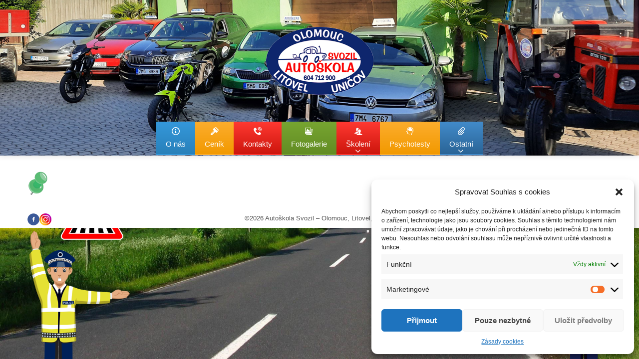

--- FILE ---
content_type: text/html; charset=UTF-8
request_url: https://autoskolasvozil.cz/pz/
body_size: 12660
content:
<!DOCTYPE html>
<!--[if lt IE 7]>      <html class="no-js html-loading wf-active ie old-browser lt-ie10 lt-ie9 lt-ie8 lt-ie7 responsive" dir="ltr" lang="cs" prefix="og: https://ogp.me/ns#"> <![endif]-->
<!--[if IE 7]>         <html class="no-js html-loading wf-active ie old-browser ie7 lt-ie10 lt-ie9 lt-ie8 responsive" dir="ltr" lang="cs" prefix="og: https://ogp.me/ns#"> <![endif]-->
<!--[if IE 8]>         <html class="no-js html-loading wf-active ie old-browser ie8 lt-ie10 lt-ie9 responsive" dir="ltr" lang="cs" prefix="og: https://ogp.me/ns#"> <![endif]-->
<!--[if IE 9]>         <html class="no-js html-loading wf-active ie modern-browser ie9 lt-ie10 responsive" dir="ltr" lang="cs" prefix="og: https://ogp.me/ns#"> <![endif]-->
<!--[if gt IE 9]><!--> <html class="no-js html-loading wf-active modern-browser responsive" dir="ltr" lang="cs" prefix="og: https://ogp.me/ns#"> <!--<![endif]-->
<head>
<meta http-equiv="content-type" content="text/html; charset=UTF-8" />
<meta name="viewport" content="width=device-width, initial-scale=1.0">
<!-- W3TC-include-js-head -->
<!--[if IE 8]>
<meta http-equiv="X-UA-Compatible" content="IE=edge,chrome=1">
<![endif]-->
<title>pz | Autoškola Svozil - Olomouc, Litovel, Uničov</title>
<!-- All in One SEO 4.4.6 - aioseo.com -->
<meta name="robots" content="max-image-preview:large" />
<link rel="canonical" href="https://autoskolasvozil.cz/pz/" />
<meta name="generator" content="All in One SEO (AIOSEO) 4.4.6" />
<meta property="og:locale" content="cs_CZ" />
<meta property="og:site_name" content="Autoškola Svozil - Olomouc, Litovel, Uničov | Autoškola Svozil - Olomouc, Litovel, Uničov" />
<meta property="og:type" content="article" />
<meta property="og:title" content="pz | Autoškola Svozil - Olomouc, Litovel, Uničov" />
<meta property="og:url" content="https://autoskolasvozil.cz/pz/" />
<meta property="article:published_time" content="2014-01-11T11:43:00+00:00" />
<meta property="article:modified_time" content="2014-01-11T11:43:00+00:00" />
<meta name="twitter:card" content="summary_large_image" />
<meta name="twitter:title" content="pz | Autoškola Svozil - Olomouc, Litovel, Uničov" />
<script type="application/ld+json" class="aioseo-schema">
{"@context":"https:\/\/schema.org","@graph":[{"@type":"BreadcrumbList","@id":"https:\/\/autoskolasvozil.cz\/pz\/#breadcrumblist","itemListElement":[{"@type":"ListItem","@id":"https:\/\/autoskolasvozil.cz\/#listItem","position":1,"item":{"@type":"WebPage","@id":"https:\/\/autoskolasvozil.cz\/","name":"Dom\u016f","description":"Auto\u0161kola nab\u00edz\u00ed nep\u0159etr\u017eit\u011b \u0161kolen\u00ed \u0159idi\u010d\u016f, v\u00fduku a v\u00fdcvik t\u011bchto skupin: AM, A1, A2, A, B, B96, BE, C, CE, D, DE, T, vr\u00e1cen\u00ed \u0158P po bodech, nebo po trestu.","url":"https:\/\/autoskolasvozil.cz\/"},"nextItem":"https:\/\/autoskolasvozil.cz\/pz\/#listItem"},{"@type":"ListItem","@id":"https:\/\/autoskolasvozil.cz\/pz\/#listItem","position":2,"item":{"@type":"WebPage","@id":"https:\/\/autoskolasvozil.cz\/pz\/","name":"pz","url":"https:\/\/autoskolasvozil.cz\/pz\/"},"previousItem":"https:\/\/autoskolasvozil.cz\/#listItem"}]},{"@type":"ItemPage","@id":"https:\/\/autoskolasvozil.cz\/pz\/#itempage","url":"https:\/\/autoskolasvozil.cz\/pz\/","name":"pz | Auto\u0161kola Svozil - Olomouc, Litovel, Uni\u010dov","inLanguage":"cs-CZ","isPartOf":{"@id":"https:\/\/autoskolasvozil.cz\/#website"},"breadcrumb":{"@id":"https:\/\/autoskolasvozil.cz\/pz\/#breadcrumblist"},"author":{"@id":"https:\/\/autoskolasvozil.cz\/author\/novetrendy\/#author"},"creator":{"@id":"https:\/\/autoskolasvozil.cz\/author\/novetrendy\/#author"},"datePublished":"2014-01-11T11:43:00+01:00","dateModified":"2014-01-11T11:43:00+01:00"},{"@type":"Organization","@id":"https:\/\/autoskolasvozil.cz\/#organization","name":"Auto\u0161kola Svozil - Olomouc, Litovel, Uni\u010dov","url":"https:\/\/autoskolasvozil.cz\/"},{"@type":"Person","@id":"https:\/\/autoskolasvozil.cz\/author\/novetrendy\/#author","url":"https:\/\/autoskolasvozil.cz\/author\/novetrendy\/","name":"novetrendy","image":{"@type":"ImageObject","@id":"https:\/\/autoskolasvozil.cz\/pz\/#authorImage","url":"https:\/\/secure.gravatar.com\/avatar\/548439b9e303d4cb8982724ce03831d9?s=96&d=identicon&r=g","width":96,"height":96,"caption":"novetrendy"}},{"@type":"WebSite","@id":"https:\/\/autoskolasvozil.cz\/#website","url":"https:\/\/autoskolasvozil.cz\/","name":"Auto\u0161kola Svozil - Olomouc, Litovel, Uni\u010dov","description":"Auto\u0161kola Svozil - Olomouc, Litovel, Uni\u010dov","inLanguage":"cs-CZ","publisher":{"@id":"https:\/\/autoskolasvozil.cz\/#organization"}}]}
</script>
<!-- All in One SEO -->
<link rel="alternate" type="application/rss+xml" title="Autoškola Svozil - Olomouc, Litovel, Uničov &raquo; RSS zdroj" href="https://autoskolasvozil.cz/feed/" />
<link rel="alternate" type="application/rss+xml" title="Autoškola Svozil - Olomouc, Litovel, Uničov &raquo; RSS komentářů" href="https://autoskolasvozil.cz/comments/feed/" />
<link rel="alternate" type="application/rss+xml" title="Autoškola Svozil - Olomouc, Litovel, Uničov &raquo; RSS komentářů pro pz" href="https://autoskolasvozil.cz/feed/?attachment_id=396" />
<script type="text/javascript">
window._wpemojiSettings = {"baseUrl":"https:\/\/s.w.org\/images\/core\/emoji\/14.0.0\/72x72\/","ext":".png","svgUrl":"https:\/\/s.w.org\/images\/core\/emoji\/14.0.0\/svg\/","svgExt":".svg","source":{"concatemoji":"https:\/\/autoskolasvozil.cz\/wp-includes\/js\/wp-emoji-release.min.js?ver=6.3.7"}};
/*! This file is auto-generated */
!function(i,n){var o,s,e;function c(e){try{var t={supportTests:e,timestamp:(new Date).valueOf()};sessionStorage.setItem(o,JSON.stringify(t))}catch(e){}}function p(e,t,n){e.clearRect(0,0,e.canvas.width,e.canvas.height),e.fillText(t,0,0);var t=new Uint32Array(e.getImageData(0,0,e.canvas.width,e.canvas.height).data),r=(e.clearRect(0,0,e.canvas.width,e.canvas.height),e.fillText(n,0,0),new Uint32Array(e.getImageData(0,0,e.canvas.width,e.canvas.height).data));return t.every(function(e,t){return e===r[t]})}function u(e,t,n){switch(t){case"flag":return n(e,"\ud83c\udff3\ufe0f\u200d\u26a7\ufe0f","\ud83c\udff3\ufe0f\u200b\u26a7\ufe0f")?!1:!n(e,"\ud83c\uddfa\ud83c\uddf3","\ud83c\uddfa\u200b\ud83c\uddf3")&&!n(e,"\ud83c\udff4\udb40\udc67\udb40\udc62\udb40\udc65\udb40\udc6e\udb40\udc67\udb40\udc7f","\ud83c\udff4\u200b\udb40\udc67\u200b\udb40\udc62\u200b\udb40\udc65\u200b\udb40\udc6e\u200b\udb40\udc67\u200b\udb40\udc7f");case"emoji":return!n(e,"\ud83e\udef1\ud83c\udffb\u200d\ud83e\udef2\ud83c\udfff","\ud83e\udef1\ud83c\udffb\u200b\ud83e\udef2\ud83c\udfff")}return!1}function f(e,t,n){var r="undefined"!=typeof WorkerGlobalScope&&self instanceof WorkerGlobalScope?new OffscreenCanvas(300,150):i.createElement("canvas"),a=r.getContext("2d",{willReadFrequently:!0}),o=(a.textBaseline="top",a.font="600 32px Arial",{});return e.forEach(function(e){o[e]=t(a,e,n)}),o}function t(e){var t=i.createElement("script");t.src=e,t.defer=!0,i.head.appendChild(t)}"undefined"!=typeof Promise&&(o="wpEmojiSettingsSupports",s=["flag","emoji"],n.supports={everything:!0,everythingExceptFlag:!0},e=new Promise(function(e){i.addEventListener("DOMContentLoaded",e,{once:!0})}),new Promise(function(t){var n=function(){try{var e=JSON.parse(sessionStorage.getItem(o));if("object"==typeof e&&"number"==typeof e.timestamp&&(new Date).valueOf()<e.timestamp+604800&&"object"==typeof e.supportTests)return e.supportTests}catch(e){}return null}();if(!n){if("undefined"!=typeof Worker&&"undefined"!=typeof OffscreenCanvas&&"undefined"!=typeof URL&&URL.createObjectURL&&"undefined"!=typeof Blob)try{var e="postMessage("+f.toString()+"("+[JSON.stringify(s),u.toString(),p.toString()].join(",")+"));",r=new Blob([e],{type:"text/javascript"}),a=new Worker(URL.createObjectURL(r),{name:"wpTestEmojiSupports"});return void(a.onmessage=function(e){c(n=e.data),a.terminate(),t(n)})}catch(e){}c(n=f(s,u,p))}t(n)}).then(function(e){for(var t in e)n.supports[t]=e[t],n.supports.everything=n.supports.everything&&n.supports[t],"flag"!==t&&(n.supports.everythingExceptFlag=n.supports.everythingExceptFlag&&n.supports[t]);n.supports.everythingExceptFlag=n.supports.everythingExceptFlag&&!n.supports.flag,n.DOMReady=!1,n.readyCallback=function(){n.DOMReady=!0}}).then(function(){return e}).then(function(){var e;n.supports.everything||(n.readyCallback(),(e=n.source||{}).concatemoji?t(e.concatemoji):e.wpemoji&&e.twemoji&&(t(e.twemoji),t(e.wpemoji)))}))}((window,document),window._wpemojiSettings);
</script>
<style type="text/css">
img.wp-smiley,
img.emoji {
display: inline !important;
border: none !important;
box-shadow: none !important;
height: 1em !important;
width: 1em !important;
margin: 0 0.07em !important;
vertical-align: -0.1em !important;
background: none !important;
padding: 0 !important;
}
</style>
<style id='wp-block-library-theme-inline-css' type='text/css'>
.wp-block-audio figcaption{color:#555;font-size:13px;text-align:center}.is-dark-theme .wp-block-audio figcaption{color:hsla(0,0%,100%,.65)}.wp-block-audio{margin:0 0 1em}.wp-block-code{border:1px solid #ccc;border-radius:4px;font-family:Menlo,Consolas,monaco,monospace;padding:.8em 1em}.wp-block-embed figcaption{color:#555;font-size:13px;text-align:center}.is-dark-theme .wp-block-embed figcaption{color:hsla(0,0%,100%,.65)}.wp-block-embed{margin:0 0 1em}.blocks-gallery-caption{color:#555;font-size:13px;text-align:center}.is-dark-theme .blocks-gallery-caption{color:hsla(0,0%,100%,.65)}.wp-block-image figcaption{color:#555;font-size:13px;text-align:center}.is-dark-theme .wp-block-image figcaption{color:hsla(0,0%,100%,.65)}.wp-block-image{margin:0 0 1em}.wp-block-pullquote{border-bottom:4px solid;border-top:4px solid;color:currentColor;margin-bottom:1.75em}.wp-block-pullquote cite,.wp-block-pullquote footer,.wp-block-pullquote__citation{color:currentColor;font-size:.8125em;font-style:normal;text-transform:uppercase}.wp-block-quote{border-left:.25em solid;margin:0 0 1.75em;padding-left:1em}.wp-block-quote cite,.wp-block-quote footer{color:currentColor;font-size:.8125em;font-style:normal;position:relative}.wp-block-quote.has-text-align-right{border-left:none;border-right:.25em solid;padding-left:0;padding-right:1em}.wp-block-quote.has-text-align-center{border:none;padding-left:0}.wp-block-quote.is-large,.wp-block-quote.is-style-large,.wp-block-quote.is-style-plain{border:none}.wp-block-search .wp-block-search__label{font-weight:700}.wp-block-search__button{border:1px solid #ccc;padding:.375em .625em}:where(.wp-block-group.has-background){padding:1.25em 2.375em}.wp-block-separator.has-css-opacity{opacity:.4}.wp-block-separator{border:none;border-bottom:2px solid;margin-left:auto;margin-right:auto}.wp-block-separator.has-alpha-channel-opacity{opacity:1}.wp-block-separator:not(.is-style-wide):not(.is-style-dots){width:100px}.wp-block-separator.has-background:not(.is-style-dots){border-bottom:none;height:1px}.wp-block-separator.has-background:not(.is-style-wide):not(.is-style-dots){height:2px}.wp-block-table{margin:0 0 1em}.wp-block-table td,.wp-block-table th{word-break:normal}.wp-block-table figcaption{color:#555;font-size:13px;text-align:center}.is-dark-theme .wp-block-table figcaption{color:hsla(0,0%,100%,.65)}.wp-block-video figcaption{color:#555;font-size:13px;text-align:center}.is-dark-theme .wp-block-video figcaption{color:hsla(0,0%,100%,.65)}.wp-block-video{margin:0 0 1em}.wp-block-template-part.has-background{margin-bottom:0;margin-top:0;padding:1.25em 2.375em}
</style>
<style id='pdfemb-pdf-embedder-viewer-style-inline-css' type='text/css'>
.wp-block-pdfemb-pdf-embedder-viewer{max-width:none}
</style>
<style id='classic-theme-styles-inline-css' type='text/css'>
/*! This file is auto-generated */
.wp-block-button__link{color:#fff;background-color:#32373c;border-radius:9999px;box-shadow:none;text-decoration:none;padding:calc(.667em + 2px) calc(1.333em + 2px);font-size:1.125em}.wp-block-file__button{background:#32373c;color:#fff;text-decoration:none}
</style>
<style id='global-styles-inline-css' type='text/css'>
body{--wp--preset--color--black: #000000;--wp--preset--color--cyan-bluish-gray: #abb8c3;--wp--preset--color--white: #ffffff;--wp--preset--color--pale-pink: #f78da7;--wp--preset--color--vivid-red: #cf2e2e;--wp--preset--color--luminous-vivid-orange: #ff6900;--wp--preset--color--luminous-vivid-amber: #fcb900;--wp--preset--color--light-green-cyan: #7bdcb5;--wp--preset--color--vivid-green-cyan: #00d084;--wp--preset--color--pale-cyan-blue: #8ed1fc;--wp--preset--color--vivid-cyan-blue: #0693e3;--wp--preset--color--vivid-purple: #9b51e0;--wp--preset--gradient--vivid-cyan-blue-to-vivid-purple: linear-gradient(135deg,rgba(6,147,227,1) 0%,rgb(155,81,224) 100%);--wp--preset--gradient--light-green-cyan-to-vivid-green-cyan: linear-gradient(135deg,rgb(122,220,180) 0%,rgb(0,208,130) 100%);--wp--preset--gradient--luminous-vivid-amber-to-luminous-vivid-orange: linear-gradient(135deg,rgba(252,185,0,1) 0%,rgba(255,105,0,1) 100%);--wp--preset--gradient--luminous-vivid-orange-to-vivid-red: linear-gradient(135deg,rgba(255,105,0,1) 0%,rgb(207,46,46) 100%);--wp--preset--gradient--very-light-gray-to-cyan-bluish-gray: linear-gradient(135deg,rgb(238,238,238) 0%,rgb(169,184,195) 100%);--wp--preset--gradient--cool-to-warm-spectrum: linear-gradient(135deg,rgb(74,234,220) 0%,rgb(151,120,209) 20%,rgb(207,42,186) 40%,rgb(238,44,130) 60%,rgb(251,105,98) 80%,rgb(254,248,76) 100%);--wp--preset--gradient--blush-light-purple: linear-gradient(135deg,rgb(255,206,236) 0%,rgb(152,150,240) 100%);--wp--preset--gradient--blush-bordeaux: linear-gradient(135deg,rgb(254,205,165) 0%,rgb(254,45,45) 50%,rgb(107,0,62) 100%);--wp--preset--gradient--luminous-dusk: linear-gradient(135deg,rgb(255,203,112) 0%,rgb(199,81,192) 50%,rgb(65,88,208) 100%);--wp--preset--gradient--pale-ocean: linear-gradient(135deg,rgb(255,245,203) 0%,rgb(182,227,212) 50%,rgb(51,167,181) 100%);--wp--preset--gradient--electric-grass: linear-gradient(135deg,rgb(202,248,128) 0%,rgb(113,206,126) 100%);--wp--preset--gradient--midnight: linear-gradient(135deg,rgb(2,3,129) 0%,rgb(40,116,252) 100%);--wp--preset--font-size--small: 13px;--wp--preset--font-size--medium: 20px;--wp--preset--font-size--large: 36px;--wp--preset--font-size--x-large: 42px;--wp--preset--spacing--20: 0.44rem;--wp--preset--spacing--30: 0.67rem;--wp--preset--spacing--40: 1rem;--wp--preset--spacing--50: 1.5rem;--wp--preset--spacing--60: 2.25rem;--wp--preset--spacing--70: 3.38rem;--wp--preset--spacing--80: 5.06rem;--wp--preset--shadow--natural: 6px 6px 9px rgba(0, 0, 0, 0.2);--wp--preset--shadow--deep: 12px 12px 50px rgba(0, 0, 0, 0.4);--wp--preset--shadow--sharp: 6px 6px 0px rgba(0, 0, 0, 0.2);--wp--preset--shadow--outlined: 6px 6px 0px -3px rgba(255, 255, 255, 1), 6px 6px rgba(0, 0, 0, 1);--wp--preset--shadow--crisp: 6px 6px 0px rgba(0, 0, 0, 1);}:where(.is-layout-flex){gap: 0.5em;}:where(.is-layout-grid){gap: 0.5em;}body .is-layout-flow > .alignleft{float: left;margin-inline-start: 0;margin-inline-end: 2em;}body .is-layout-flow > .alignright{float: right;margin-inline-start: 2em;margin-inline-end: 0;}body .is-layout-flow > .aligncenter{margin-left: auto !important;margin-right: auto !important;}body .is-layout-constrained > .alignleft{float: left;margin-inline-start: 0;margin-inline-end: 2em;}body .is-layout-constrained > .alignright{float: right;margin-inline-start: 2em;margin-inline-end: 0;}body .is-layout-constrained > .aligncenter{margin-left: auto !important;margin-right: auto !important;}body .is-layout-constrained > :where(:not(.alignleft):not(.alignright):not(.alignfull)){max-width: var(--wp--style--global--content-size);margin-left: auto !important;margin-right: auto !important;}body .is-layout-constrained > .alignwide{max-width: var(--wp--style--global--wide-size);}body .is-layout-flex{display: flex;}body .is-layout-flex{flex-wrap: wrap;align-items: center;}body .is-layout-flex > *{margin: 0;}body .is-layout-grid{display: grid;}body .is-layout-grid > *{margin: 0;}:where(.wp-block-columns.is-layout-flex){gap: 2em;}:where(.wp-block-columns.is-layout-grid){gap: 2em;}:where(.wp-block-post-template.is-layout-flex){gap: 1.25em;}:where(.wp-block-post-template.is-layout-grid){gap: 1.25em;}.has-black-color{color: var(--wp--preset--color--black) !important;}.has-cyan-bluish-gray-color{color: var(--wp--preset--color--cyan-bluish-gray) !important;}.has-white-color{color: var(--wp--preset--color--white) !important;}.has-pale-pink-color{color: var(--wp--preset--color--pale-pink) !important;}.has-vivid-red-color{color: var(--wp--preset--color--vivid-red) !important;}.has-luminous-vivid-orange-color{color: var(--wp--preset--color--luminous-vivid-orange) !important;}.has-luminous-vivid-amber-color{color: var(--wp--preset--color--luminous-vivid-amber) !important;}.has-light-green-cyan-color{color: var(--wp--preset--color--light-green-cyan) !important;}.has-vivid-green-cyan-color{color: var(--wp--preset--color--vivid-green-cyan) !important;}.has-pale-cyan-blue-color{color: var(--wp--preset--color--pale-cyan-blue) !important;}.has-vivid-cyan-blue-color{color: var(--wp--preset--color--vivid-cyan-blue) !important;}.has-vivid-purple-color{color: var(--wp--preset--color--vivid-purple) !important;}.has-black-background-color{background-color: var(--wp--preset--color--black) !important;}.has-cyan-bluish-gray-background-color{background-color: var(--wp--preset--color--cyan-bluish-gray) !important;}.has-white-background-color{background-color: var(--wp--preset--color--white) !important;}.has-pale-pink-background-color{background-color: var(--wp--preset--color--pale-pink) !important;}.has-vivid-red-background-color{background-color: var(--wp--preset--color--vivid-red) !important;}.has-luminous-vivid-orange-background-color{background-color: var(--wp--preset--color--luminous-vivid-orange) !important;}.has-luminous-vivid-amber-background-color{background-color: var(--wp--preset--color--luminous-vivid-amber) !important;}.has-light-green-cyan-background-color{background-color: var(--wp--preset--color--light-green-cyan) !important;}.has-vivid-green-cyan-background-color{background-color: var(--wp--preset--color--vivid-green-cyan) !important;}.has-pale-cyan-blue-background-color{background-color: var(--wp--preset--color--pale-cyan-blue) !important;}.has-vivid-cyan-blue-background-color{background-color: var(--wp--preset--color--vivid-cyan-blue) !important;}.has-vivid-purple-background-color{background-color: var(--wp--preset--color--vivid-purple) !important;}.has-black-border-color{border-color: var(--wp--preset--color--black) !important;}.has-cyan-bluish-gray-border-color{border-color: var(--wp--preset--color--cyan-bluish-gray) !important;}.has-white-border-color{border-color: var(--wp--preset--color--white) !important;}.has-pale-pink-border-color{border-color: var(--wp--preset--color--pale-pink) !important;}.has-vivid-red-border-color{border-color: var(--wp--preset--color--vivid-red) !important;}.has-luminous-vivid-orange-border-color{border-color: var(--wp--preset--color--luminous-vivid-orange) !important;}.has-luminous-vivid-amber-border-color{border-color: var(--wp--preset--color--luminous-vivid-amber) !important;}.has-light-green-cyan-border-color{border-color: var(--wp--preset--color--light-green-cyan) !important;}.has-vivid-green-cyan-border-color{border-color: var(--wp--preset--color--vivid-green-cyan) !important;}.has-pale-cyan-blue-border-color{border-color: var(--wp--preset--color--pale-cyan-blue) !important;}.has-vivid-cyan-blue-border-color{border-color: var(--wp--preset--color--vivid-cyan-blue) !important;}.has-vivid-purple-border-color{border-color: var(--wp--preset--color--vivid-purple) !important;}.has-vivid-cyan-blue-to-vivid-purple-gradient-background{background: var(--wp--preset--gradient--vivid-cyan-blue-to-vivid-purple) !important;}.has-light-green-cyan-to-vivid-green-cyan-gradient-background{background: var(--wp--preset--gradient--light-green-cyan-to-vivid-green-cyan) !important;}.has-luminous-vivid-amber-to-luminous-vivid-orange-gradient-background{background: var(--wp--preset--gradient--luminous-vivid-amber-to-luminous-vivid-orange) !important;}.has-luminous-vivid-orange-to-vivid-red-gradient-background{background: var(--wp--preset--gradient--luminous-vivid-orange-to-vivid-red) !important;}.has-very-light-gray-to-cyan-bluish-gray-gradient-background{background: var(--wp--preset--gradient--very-light-gray-to-cyan-bluish-gray) !important;}.has-cool-to-warm-spectrum-gradient-background{background: var(--wp--preset--gradient--cool-to-warm-spectrum) !important;}.has-blush-light-purple-gradient-background{background: var(--wp--preset--gradient--blush-light-purple) !important;}.has-blush-bordeaux-gradient-background{background: var(--wp--preset--gradient--blush-bordeaux) !important;}.has-luminous-dusk-gradient-background{background: var(--wp--preset--gradient--luminous-dusk) !important;}.has-pale-ocean-gradient-background{background: var(--wp--preset--gradient--pale-ocean) !important;}.has-electric-grass-gradient-background{background: var(--wp--preset--gradient--electric-grass) !important;}.has-midnight-gradient-background{background: var(--wp--preset--gradient--midnight) !important;}.has-small-font-size{font-size: var(--wp--preset--font-size--small) !important;}.has-medium-font-size{font-size: var(--wp--preset--font-size--medium) !important;}.has-large-font-size{font-size: var(--wp--preset--font-size--large) !important;}.has-x-large-font-size{font-size: var(--wp--preset--font-size--x-large) !important;}
.wp-block-navigation a:where(:not(.wp-element-button)){color: inherit;}
:where(.wp-block-post-template.is-layout-flex){gap: 1.25em;}:where(.wp-block-post-template.is-layout-grid){gap: 1.25em;}
:where(.wp-block-columns.is-layout-flex){gap: 2em;}:where(.wp-block-columns.is-layout-grid){gap: 2em;}
.wp-block-pullquote{font-size: 1.5em;line-height: 1.6;}
</style>
<!-- <link rel='stylesheet' id='nt-css-css' href='https://autoskolasvozil.cz/wp-content/themes/novetrendy/lib/css/style.css?ver=6.3.7' type='text/css' media='all' /> -->
<!-- <link rel='stylesheet' id='contact-form-7-css' href='https://autoskolasvozil.cz/wp-content/plugins/contact-form-7/includes/css/styles.css?ver=4.9.2' type='text/css' media='all' /> -->
<!-- <link rel='stylesheet' id='cmplz-general-css' href='https://autoskolasvozil.cz/wp-content/plugins/complianz-gdpr/assets/css/cookieblocker.min.css?ver=6.5.4' type='text/css' media='all' /> -->
<!-- <link rel='stylesheet' id='theme-frontend-style-css' href='https://autoskolasvozil.cz/wp-content/themes/novetrendy/lib/css/style.min.css?ver=3.7.0' type='text/css' media='all' /> -->
<!-- <link rel='stylesheet' id='theme-child-frontend-style-css' href='https://autoskolasvozil.cz/wp-content/themes/autoskolasvozilcz/style.css?ver=3.7.0' type='text/css' media='all' /> -->
<!-- <link rel='stylesheet' id='theme-bootstrap-responsive-1170-css' href='https://autoskolasvozil.cz/wp-content/themes/novetrendy/lib/css/bootstrap-responsive-1170.min.css?ver=3.7.0' type='text/css' media='all' /> -->
<link rel="stylesheet" type="text/css" href="//autoskolasvozil.cz/wp-content/cache/wpfc-minified/ffc1r54n/2b74o.css" media="all"/>
<link rel='stylesheet' id='roboto-100-100italic-300-300italic-regular-italic-500-500italic-700-700italic-900-900italic-latin-ext-vietnamese-greek-cyrillic-ext-greek-ext-latin-cyrillic-css' href='//fonts.googleapis.com/css?family=Roboto%3A100%2C100italic%2C300%2C300italic%2Cregular%2Citalic%2C500%2C500italic%2C700%2C700italic%2C900%2C900italic%3Alatin-ext%2Cvietnamese%2Cgreek%2Ccyrillic-ext%2Cgreek-ext%2Clatin%2Ccyrillic&#038;ver=3.7.0' type='text/css' media='all' />
<!-- <link rel='stylesheet' id='theme-fontawesome-css' href='https://autoskolasvozil.cz/wp-content/themes/novetrendy/includes/modules/module.fontawesome/source/css/font-awesome.min.css?ver=3.7.0' type='text/css' media='all' /> -->
<!-- <link rel='stylesheet' id='theme-icomoon-css' href='https://autoskolasvozil.cz/wp-content/themes/novetrendy/includes/modules/module.icomoon/source/css/icomoon.css?ver=3.7.0' type='text/css' media='all' /> -->
<!-- <link rel='stylesheet' id='theme-skin' href='https://autoskolasvozil.cz/wp-content/uploads/2023/09/Default-Skin_54ce98c851b37c14ba88fe891dd1e475.css?ui5kXiOENT' type='text/css' media='all'/> -->
<link rel="stylesheet" type="text/css" href="//autoskolasvozil.cz/wp-content/cache/wpfc-minified/6oqws7cm/2b74o.css" media="all"/>
<script type='text/javascript'>
var CloudFwOp = {"themeurl":"https:\/\/autoskolasvozil.cz\/wp-content\/themes\/novetrendy","ajaxUrl":"https:\/\/autoskolasvozil.cz\/wp-admin\/admin-ajax.php","device":"widescreen","RTL":false,"SSL":true,"protocol":"https","responsive":true,"lang":"cs","sticky_header":true,"header_overlapping":false,"navigation_event":"hover","sticky_header_offset":-200,"nav_hover_delay":"0","uniform_elements":true,"disable_prettyphoto_on_mobile":true,"text_close":"Zav\u0159\u00edt","gallery_overlay_opacity":"90"};
</script>
<script src='//autoskolasvozil.cz/wp-content/cache/wpfc-minified/err9n9pl/2b74o.js' type="text/javascript"></script>
<!-- <script src="https://autoskolasvozil.cz/wp-includes/js/jquery/jquery.min.js?ver=3.7.0" id="jquery-core-js"></script> -->
<!-- <script src="https://autoskolasvozil.cz/wp-includes/js/jquery/jquery-migrate.min.js?ver=3.4.1" id="jquery-migrate-js"></script> -->
<link rel="https://api.w.org/" href="https://autoskolasvozil.cz/wp-json/" /><link rel="alternate" type="application/json" href="https://autoskolasvozil.cz/wp-json/wp/v2/media/396" /><link rel="EditURI" type="application/rsd+xml" title="RSD" href="https://autoskolasvozil.cz/xmlrpc.php?rsd" />
<link rel='shortlink' href='https://autoskolasvozil.cz/?p=396' />
<link rel="alternate" type="application/json+oembed" href="https://autoskolasvozil.cz/wp-json/oembed/1.0/embed?url=https%3A%2F%2Fautoskolasvozil.cz%2Fpz%2F" />
<link rel="alternate" type="text/xml+oembed" href="https://autoskolasvozil.cz/wp-json/oembed/1.0/embed?url=https%3A%2F%2Fautoskolasvozil.cz%2Fpz%2F&#038;format=xml" />
<style>.cmplz-hidden{display:none!important;}</style><meta name="generator" content="Powered by Slider Revolution 6.5.6 - responsive, Mobile-Friendly Slider Plugin for WordPress with comfortable drag and drop interface." />
<!-- <link rel='stylesheet' id='rs-plugin-settings-css' href='https://autoskolasvozil.cz/wp-content/plugins/revslider/public/assets/css/rs6.css?ver=6.5.6' type='text/css' media='all' /> -->
<link rel="stylesheet" type="text/css" href="//autoskolasvozil.cz/wp-content/cache/wpfc-minified/du376xv0/2b74o.css" media="all"/>
<style id='rs-plugin-settings-inline-css' type='text/css'>
#rs-demo-id {}
</style>
<style id="dynamic-css" type="text/css">@media ( min-width: 979px ) { .modern-browser #header-container.stuck #logo img {margin-top: 0px !important;  margin-bottom: 0px !important;}  }</style>
<script type="text/javascript">jQuery(document).ready(function(){
jQuery(".gallery-item a").attr('data-rel', 'prettyPhoto[native_gallery]').CloudFwPrettyPhoto({
theme: 'pp_envision',
show_title: true,
slideshow: false,
social_tools: false,
deeplinking: false,
modal: false
});
});</script>
<script type="text/javascript">jQuery(document).ready(function(){
jQuery(".pretty").attr('data-rel', 'prettyPhoto[image_gallery]').CloudFwPrettyPhoto({
theme: 'pp_envision',
show_title: false,
slideshow: false,
social_tools: true,
deeplinking: false,
modal: false
});
});</script>
<link rel="icon" href="https://autoskolasvozil.cz/wp-content/uploads/2022/09/cropped-favicon-1-32x32.png" sizes="32x32" />
<link rel="icon" href="https://autoskolasvozil.cz/wp-content/uploads/2022/09/cropped-favicon-1-192x192.png" sizes="192x192" />
<link rel="apple-touch-icon" href="https://autoskolasvozil.cz/wp-content/uploads/2022/09/cropped-favicon-1-180x180.png" />
<meta name="msapplication-TileImage" content="https://autoskolasvozil.cz/wp-content/uploads/2022/09/cropped-favicon-1-270x270.png" />
<script type="text/javascript">function setREVStartSize(e){
//window.requestAnimationFrame(function() {				 
window.RSIW = window.RSIW===undefined ? window.innerWidth : window.RSIW;	
window.RSIH = window.RSIH===undefined ? window.innerHeight : window.RSIH;	
try {								
var pw = document.getElementById(e.c).parentNode.offsetWidth,
newh;
pw = pw===0 || isNaN(pw) ? window.RSIW : pw;
e.tabw = e.tabw===undefined ? 0 : parseInt(e.tabw);
e.thumbw = e.thumbw===undefined ? 0 : parseInt(e.thumbw);
e.tabh = e.tabh===undefined ? 0 : parseInt(e.tabh);
e.thumbh = e.thumbh===undefined ? 0 : parseInt(e.thumbh);
e.tabhide = e.tabhide===undefined ? 0 : parseInt(e.tabhide);
e.thumbhide = e.thumbhide===undefined ? 0 : parseInt(e.thumbhide);
e.mh = e.mh===undefined || e.mh=="" || e.mh==="auto" ? 0 : parseInt(e.mh,0);		
if(e.layout==="fullscreen" || e.l==="fullscreen") 						
newh = Math.max(e.mh,window.RSIH);					
else{					
e.gw = Array.isArray(e.gw) ? e.gw : [e.gw];
for (var i in e.rl) if (e.gw[i]===undefined || e.gw[i]===0) e.gw[i] = e.gw[i-1];					
e.gh = e.el===undefined || e.el==="" || (Array.isArray(e.el) && e.el.length==0)? e.gh : e.el;
e.gh = Array.isArray(e.gh) ? e.gh : [e.gh];
for (var i in e.rl) if (e.gh[i]===undefined || e.gh[i]===0) e.gh[i] = e.gh[i-1];
var nl = new Array(e.rl.length),
ix = 0,						
sl;					
e.tabw = e.tabhide>=pw ? 0 : e.tabw;
e.thumbw = e.thumbhide>=pw ? 0 : e.thumbw;
e.tabh = e.tabhide>=pw ? 0 : e.tabh;
e.thumbh = e.thumbhide>=pw ? 0 : e.thumbh;					
for (var i in e.rl) nl[i] = e.rl[i]<window.RSIW ? 0 : e.rl[i];
sl = nl[0];									
for (var i in nl) if (sl>nl[i] && nl[i]>0) { sl = nl[i]; ix=i;}															
var m = pw>(e.gw[ix]+e.tabw+e.thumbw) ? 1 : (pw-(e.tabw+e.thumbw)) / (e.gw[ix]);					
newh =  (e.gh[ix] * m) + (e.tabh + e.thumbh);
}
var el = document.getElementById(e.c);
if (el!==null && el) el.style.height = newh+"px";					
el = document.getElementById(e.c+"_wrapper");
if (el!==null && el) {
el.style.height = newh+"px";
el.style.display = "block";
}
} catch(e){
console.log("Failure at Presize of Slider:" + e)
}					   
//});
};</script>
</head>
<body data-cmplz=1 class="attachment attachment-template-default single single-attachment postid-396 attachmentid-396 attachment-png wp-embed-responsive run is-loaded-core-plugin layout--boxed helper--no-filter ui--side-panel-position-left ui--mobile-navigation-style-default">
<div id="side-panel-pusher">
<div id="main-container">
<div id="page-wrap">
<header id="page-header" class="clearfix">
<div id="header-container" class="header-style-3 header-layout-blocking logo-position-center navigation-position-center sticky-logo-position-left sticky-navigation-position-right no-stuck clearfix"  data-responsive="{&quot;css&quot;:{&quot;padding-bottom&quot;:{&quot;phone&quot;:0,&quot;tablet&quot;:30,&quot;widescreen&quot;:0}}}">
<div id="header-container-background"></div>
<div class="container relative">
<div class="menu-bar-wrapper clearfix"> 
<div id="logo">
<a href="https://autoskolasvozil.cz">
<img  id="logo-desktop" class="visible-desktop " src="https://autoskolasvozil.cz/wp-content/uploads/2025/09/autoskola-svozil-logo-25.png" data-at2x="https://autoskolasvozil.cz/wp-content/uploads/2025/09/autoskola-svozil-logo-25.png" alt="Autoškola Svozil &#8211; Olomouc, Litovel, Uničov" style="margin-top: 54px;  margin-bottom: 54px;"/>
<img  id="logo-tablet" class="visible-tablet " src="https://autoskolasvozil.cz/wp-content/uploads/2025/09/autoskola-svozil-logo-25.png" data-at2x="https://autoskolasvozil.cz/wp-content/uploads/2025/09/autoskola-svozil-logo-25.png" alt="Autoškola Svozil &#8211; Olomouc, Litovel, Uničov" style="margin-top: 40px;  margin-bottom: 30px;"/>
<img  id="logo-phone" class="visible-phone " src="https://autoskolasvozil.cz/wp-content/uploads/2025/09/autoskola-svozil-logo-phone-25.png" data-at2x="https://autoskolasvozil.cz/wp-content/uploads/2025/09/autoskola-svozil-logo-25.png" alt="Autoškola Svozil &#8211; Olomouc, Litovel, Uničov" style="margin-top: 2px;  margin-bottom: 2px;"/>						</a>
<div id="header-navigation-toggle">
<a href="javascript:;"><i class="fontawesome-align-justify ui--caret"></i><span class="header-navigation-toogle-text">Navigace</span></a>
</div>
</div><!-- /#logo -->
<div id="menu-bar" class="menu-bar">
<div class="menu-bar-widgets-wrapper clearfix">
<div class="menu-bar-widgets menu-bar-sides">
</div>
</div><!-- /#menu-bar -->
</div>
</div><!-- .menu-bar-wrapper -->
<nav id="navigation" class="with-navigation-holder fullwidth-container ui-row header-style-3">
<!--<span class="telefon">
<i class="ui--icon icomoon-phone-2 icon-inline-block icon-with-background radius-circle" style="font-size: 16px;  width: 14px;  height: 14px;  color: #ffffff !important;  border-color: #ffffff;  border-width: 2px;  border-style: solid;"></i> 604 712 900</span>-->
<div id="navigation-holder" class="relative clearfix"><ul id="header-navigation" class="sf-menu clearfix unstyled-all"><li id="menu-item-492" class="menu-item menu-item-type-post_type menu-item-object-page menu-item-home level-0 top-level-item to-right"><a href="https://autoskolasvozil.cz/"><i class="ui--icon icomoon-info icon-inline-block" style="font-size: 16px;  width: 20px;  height: 20px;  color: #ffffff !important;  margin-right: 5px;"></i><br>O nás</a></li>
<li id="menu-item-2319" class="menu-item menu-item-type-post_type menu-item-object-page level-0 top-level-item to-right"><a href="https://autoskolasvozil.cz/cenik/"><i class="ui--icon icomoon-key-2 icon-inline-block" style="font-size: 16px;  width: 20px;  height: 20px;  color: #ffffff !important;  margin-right: 5px;"></i><br>Ceník</a></li>
<li id="menu-item-233" class="menu-item menu-item-type-post_type menu-item-object-page level-0 top-level-item to-right"><a href="https://autoskolasvozil.cz/kontakty/"><i class="ui--icon icomoon-phone-2 icon-inline-block" style="font-size: 16px;  width: 20px;  height: 20px;  color: #ffffff !important;  margin-right: 5px;"></i><br>Kontakty</a></li>
<li id="menu-item-236" class="menu-item menu-item-type-post_type menu-item-object-page level-0 top-level-item to-right"><a href="https://autoskolasvozil.cz/fotogalerie/"><i class="ui--icon icomoon-images-2 icon-inline-block" style="font-size: 16px;  width: 20px;  height: 20px;  color: #ffffff !important;  margin-right: 5px;"></i><br>Fotogalerie</a></li>
<li id="menu-item-248" class="menu-item menu-item-type-custom menu-item-object-custom menu-item-has-children level-0 top-level-item has-child fallout to-right"><a><i class="ui--icon icomoon-users icon-inline-block" style="font-size: 16px;  width: 20px;  height: 20px;  color: #ffffff !important;  margin-right: 5px;"></i><br>Školení<i class="ui--caret fontawesome-angle-down px18"></i></a>
<ul class="sub-menu">
<li id="menu-item-242" class="menu-item menu-item-type-post_type menu-item-object-page level-1 sub-level-item to-right"><a href="https://autoskolasvozil.cz/profesni-skoleni-ridicu/"><i class="ui--icon icomoon-bus" style="margin-right: 5px;"></i>Profesní školení</a></li>
<li id="menu-item-241" class="menu-item menu-item-type-post_type menu-item-object-page level-1 sub-level-item to-right"><a href="https://autoskolasvozil.cz/referentske-skoleni/"><i class="ui--icon icomoon-user-7" style="margin-right: 5px;"></i>Referentské školení</a></li>
<li id="menu-item-239" class="menu-item menu-item-type-post_type menu-item-object-page level-1 sub-level-item to-right"><a href="https://autoskolasvozil.cz/skoleni-adr/"><i class="ui--icon icomoon-cone" style="margin-right: 5px;"></i>Školení ADR</a></li>
</ul>
</li>
<li id="menu-item-527" class="menu-item menu-item-type-post_type menu-item-object-page level-0 top-level-item to-right"><a href="https://autoskolasvozil.cz/dopravne-psychologicke-vysetreni/"><i class="ui--icon icomoon-brain icon-inline-block" style="font-size: 16px;  width: 20px;  height: 20px;  color: #ffffff !important;  margin-right: 5px;"></i><br>Psychotesty</a></li>
<li id="menu-item-250" class="menu-item menu-item-type-custom menu-item-object-custom menu-item-has-children level-0 top-level-item has-child fallout to-right"><a><i class="ui--icon icomoon-attachment icon-inline-block" style="font-size: 16px;  width: 20px;  height: 20px;  color: #ffffff !important;  margin-right: 5px;"></i><br>Ostatní<i class="ui--caret fontawesome-angle-down px18"></i></a>
<ul class="sub-menu">
<li id="menu-item-243" class="menu-item menu-item-type-post_type menu-item-object-page level-1 sub-level-item to-right"><a href="https://autoskolasvozil.cz/formulare/"><i class="ui--icon icomoon-file-7" style="margin-right: 5px;"></i>Žádosti</a></li>
<li id="menu-item-238" class="menu-item menu-item-type-post_type menu-item-object-page level-1 sub-level-item to-right"><a href="https://autoskolasvozil.cz/kontrola-pred-jizdou/"><i class="ui--icon fontawesome-cogs" style="margin-right: 5px;"></i>Kontrola před jízdou</a></li>
<li id="menu-item-2792" class="hidden menu-item menu-item-type-post_type menu-item-object-page level-1 sub-level-item to-right"><a href="https://autoskolasvozil.cz/?page_id=2787"><i class="ui--icon fontawesome-cogs" style="margin-right: 5px;"></i>Technika</a></li>
<li id="menu-item-234" class="menu-item menu-item-type-post_type menu-item-object-page level-1 sub-level-item to-right"><a href="https://autoskolasvozil.cz/objednavka/"><i class="ui--icon icomoon-cart-6" style="margin-right: 5px;"></i>Objednat kurz</a></li>
<li id="menu-item-1467" class="menu-item menu-item-type-custom menu-item-object-custom level-1 sub-level-item to-right"><a target="_blank" href="https://etesty2.mdcr.cz/"><i class="ui--icon icomoon-new-tab" style="margin-right: 5px;"></i>E-testy</a></li>
<li id="menu-item-1468" class="menu-item menu-item-type-custom menu-item-object-custom level-1 sub-level-item to-right"><a target="_blank" href="https://www.mdcr.cz/"><i class="ui--icon icomoon-new-tab" style="margin-right: 5px;"></i>Ministerstvo dopravy</a></li>
</ul>
</li>
</ul></div>
</nav><!-- /nav#navigation -->
</div>
</div><!-- /#header-container -->
</header>
<div id="page-content" class="no-sidebar-layout"><div class="container"><div id="the-content" >
<p class="attachment"><a href='https://autoskolasvozil.cz/wp-content/uploads/2014/01/pz.png'><img width="41" height="50" src="https://autoskolasvozil.cz/wp-content/uploads/2014/01/pz.png" class="attachment-medium size-medium" alt="" decoding="async" /></a></p>
</div></div><!-- /.container --></div><!-- /#page-content -->
<footer class="ui--footer ui-dark">
<div id="footer-bottom" class="layout--centered">
<div class="container">
<div id="footer-texts" class=""><div class="ui-row row">
<div class="ui-column span4"><ul class="social-icons">
<li class="facebook-icon"><a href="https://www.facebook.com/pages/Auto%C5%A1kola-Svozil/117397141671058?fref=ts"><img src="https://autoskolasvozil.cz/wp-content/uploads/2023/09/facebook-icon.png"></a></li>
<li class="facebook-icon"><a href="https://www.instagram.com/autoskola.svozil/"><img src="https://autoskolasvozil.cz/wp-content/uploads/2023/09/instagram-icon.png"></a></li>
</ul>
</div>
<div class="ui-column span4"><span>©2026 Autoškola Svozil – Olomouc, Litovel, Uničov</span></div>
<div class="ui-column span4 text-right">Tvorba webu: <a href="http://webstudionovetrendy.eu/" target="_blank"><img class="nt-img" src="/wp-content/themes/novetrendy/lib/images/web-studionovetrendy.png" alt="Webstudio Nové Trendy.eu - Tvorba webových stránek, eshopů, SEO optimalizace, UX optimalizace, zpravodajský portál, marketing ..." title="Webstudio Nové Trendy.eu - (+420) 736 635 842. Tvorba webových stránek, eshopů, SEO optimalizace, UX optimalizace, zpravodajský portál, marketing ..." width="161" height="20"></a></div>
</div></div>
</div>
</div>
</footer>
</div><!-- /#page-wrap -->
</div><!-- /#main-container -->
<div id="side-panel" class="ui-row" style="display: none;">
<div id="ui--side-content-widget-1">
</div>
<div id="ui--side-content-widget-2">
</div>
<div id="ui--side-content-widget-3">
</div>
</div>
</div><!-- /#side-panel-pusher -->
<script type="text/javascript">
window.RS_MODULES = window.RS_MODULES || {};
window.RS_MODULES.modules = window.RS_MODULES.modules || {};
window.RS_MODULES.waiting = window.RS_MODULES.waiting || [];
window.RS_MODULES.defered = true;
window.RS_MODULES.moduleWaiting = window.RS_MODULES.moduleWaiting || {};
window.RS_MODULES.type = 'compiled';
</script>
<!-- Consent Management powered by Complianz | GDPR/CCPA Cookie Consent https://wordpress.org/plugins/complianz-gdpr -->
<div id="cmplz-cookiebanner-container"><div class="cmplz-cookiebanner cmplz-hidden banner-1 optin cmplz-bottom-right cmplz-categories-type-save-preferences" aria-modal="true" data-nosnippet="true" role="dialog" aria-live="polite" aria-labelledby="cmplz-header-1-optin" aria-describedby="cmplz-message-1-optin">
<div class="cmplz-header">
<div class="cmplz-logo"></div>
<div class="cmplz-title" id="cmplz-header-1-optin">Spravovat Souhlas s cookies</div>
<div class="cmplz-close" tabindex="0" role="button" aria-label="close-dialog">
<svg aria-hidden="true" focusable="false" data-prefix="fas" data-icon="times" class="svg-inline--fa fa-times fa-w-11" role="img" xmlns="http://www.w3.org/2000/svg" viewBox="0 0 352 512"><path fill="currentColor" d="M242.72 256l100.07-100.07c12.28-12.28 12.28-32.19 0-44.48l-22.24-22.24c-12.28-12.28-32.19-12.28-44.48 0L176 189.28 75.93 89.21c-12.28-12.28-32.19-12.28-44.48 0L9.21 111.45c-12.28 12.28-12.28 32.19 0 44.48L109.28 256 9.21 356.07c-12.28 12.28-12.28 32.19 0 44.48l22.24 22.24c12.28 12.28 32.2 12.28 44.48 0L176 322.72l100.07 100.07c12.28 12.28 32.2 12.28 44.48 0l22.24-22.24c12.28-12.28 12.28-32.19 0-44.48L242.72 256z"></path></svg>
</div>
</div>
<div class="cmplz-divider cmplz-divider-header"></div>
<div class="cmplz-body">
<div class="cmplz-message" id="cmplz-message-1-optin">Abychom poskytli co nejlepší služby, používáme k ukládání a/nebo přístupu k informacím o zařízení, technologie jako jsou soubory cookies. Souhlas s těmito technologiemi nám umožní zpracovávat údaje, jako je chování při procházení nebo jedinečná ID na tomto webu. Nesouhlas nebo odvolání souhlasu může nepříznivě ovlivnit určité vlastnosti a funkce.</div>
<!-- categories start -->
<div class="cmplz-categories">
<details class="cmplz-category cmplz-functional" >
<summary>
<span class="cmplz-category-header">
<span class="cmplz-category-title">Funkční</span>
<span class='cmplz-always-active'>
<span class="cmplz-banner-checkbox">
<input type="checkbox"
id="cmplz-functional-optin"
data-category="cmplz_functional"
class="cmplz-consent-checkbox cmplz-functional"
size="40"
value="1"/>
<label class="cmplz-label" for="cmplz-functional-optin" tabindex="0"><span class="screen-reader-text">Funkční</span></label>
</span>
Vždy aktivní							</span>
<span class="cmplz-icon cmplz-open">
<svg xmlns="http://www.w3.org/2000/svg" viewBox="0 0 448 512"  height="18" ><path d="M224 416c-8.188 0-16.38-3.125-22.62-9.375l-192-192c-12.5-12.5-12.5-32.75 0-45.25s32.75-12.5 45.25 0L224 338.8l169.4-169.4c12.5-12.5 32.75-12.5 45.25 0s12.5 32.75 0 45.25l-192 192C240.4 412.9 232.2 416 224 416z"/></svg>
</span>
</span>
</summary>
<div class="cmplz-description">
<span class="cmplz-description-functional">Technické uložení nebo přístup je nezbytně nutný pro legitimní účel umožnění použití konkrétní služby, kterou si odběratel nebo uživatel výslovně vyžádal, nebo pouze za účelem provedení přenosu sdělení prostřednictvím sítě elektronických komunikací.</span>
</div>
</details>
<details class="cmplz-category cmplz-preferences" >
<summary>
<span class="cmplz-category-header">
<span class="cmplz-category-title">Předvolby</span>
<span class="cmplz-banner-checkbox">
<input type="checkbox"
id="cmplz-preferences-optin"
data-category="cmplz_preferences"
class="cmplz-consent-checkbox cmplz-preferences"
size="40"
value="1"/>
<label class="cmplz-label" for="cmplz-preferences-optin" tabindex="0"><span class="screen-reader-text">Předvolby</span></label>
</span>
<span class="cmplz-icon cmplz-open">
<svg xmlns="http://www.w3.org/2000/svg" viewBox="0 0 448 512"  height="18" ><path d="M224 416c-8.188 0-16.38-3.125-22.62-9.375l-192-192c-12.5-12.5-12.5-32.75 0-45.25s32.75-12.5 45.25 0L224 338.8l169.4-169.4c12.5-12.5 32.75-12.5 45.25 0s12.5 32.75 0 45.25l-192 192C240.4 412.9 232.2 416 224 416z"/></svg>
</span>
</span>
</summary>
<div class="cmplz-description">
<span class="cmplz-description-preferences">Technické uložení nebo přístup je nezbytný pro legitimní účel ukládání preferencí, které nejsou požadovány odběratelem nebo uživatelem.</span>
</div>
</details>
<details class="cmplz-category cmplz-statistics" >
<summary>
<span class="cmplz-category-header">
<span class="cmplz-category-title">Statistické</span>
<span class="cmplz-banner-checkbox">
<input type="checkbox"
id="cmplz-statistics-optin"
data-category="cmplz_statistics"
class="cmplz-consent-checkbox cmplz-statistics"
size="40"
value="1"/>
<label class="cmplz-label" for="cmplz-statistics-optin" tabindex="0"><span class="screen-reader-text">Statistické</span></label>
</span>
<span class="cmplz-icon cmplz-open">
<svg xmlns="http://www.w3.org/2000/svg" viewBox="0 0 448 512"  height="18" ><path d="M224 416c-8.188 0-16.38-3.125-22.62-9.375l-192-192c-12.5-12.5-12.5-32.75 0-45.25s32.75-12.5 45.25 0L224 338.8l169.4-169.4c12.5-12.5 32.75-12.5 45.25 0s12.5 32.75 0 45.25l-192 192C240.4 412.9 232.2 416 224 416z"/></svg>
</span>
</span>
</summary>
<div class="cmplz-description">
<span class="cmplz-description-statistics">Technické uložení nebo přístup, který se používá výhradně pro statistické účely.</span>
<span class="cmplz-description-statistics-anonymous">Technické uložení nebo přístup, který se používá výhradně pro anonymní statistické účely. Bez předvolání, dobrovolného plnění ze strany vašeho Poskytovatele internetových služeb nebo dalších záznamů od třetí strany nelze informace, uložené nebo získané pouze pro tento účel, obvykle použít k vaší identifikaci.</span>
</div>
</details>
<details class="cmplz-category cmplz-marketing" >
<summary>
<span class="cmplz-category-header">
<span class="cmplz-category-title">Marketingové</span>
<span class="cmplz-banner-checkbox">
<input type="checkbox"
id="cmplz-marketing-optin"
data-category="cmplz_marketing"
class="cmplz-consent-checkbox cmplz-marketing"
size="40"
value="1"/>
<label class="cmplz-label" for="cmplz-marketing-optin" tabindex="0"><span class="screen-reader-text">Marketingové</span></label>
</span>
<span class="cmplz-icon cmplz-open">
<svg xmlns="http://www.w3.org/2000/svg" viewBox="0 0 448 512"  height="18" ><path d="M224 416c-8.188 0-16.38-3.125-22.62-9.375l-192-192c-12.5-12.5-12.5-32.75 0-45.25s32.75-12.5 45.25 0L224 338.8l169.4-169.4c12.5-12.5 32.75-12.5 45.25 0s12.5 32.75 0 45.25l-192 192C240.4 412.9 232.2 416 224 416z"/></svg>
</span>
</span>
</summary>
<div class="cmplz-description">
<span class="cmplz-description-marketing">Technické uložení nebo přístup je nutný k vytvoření uživatelských profilů za účelem zasílání reklamy nebo sledování uživatele na webových stránkách nebo několika webových stránkách pro podobné marketingové účely.</span>
</div>
</details>
</div><!-- categories end -->
</div>
<div class="cmplz-links cmplz-information">
<a class="cmplz-link cmplz-manage-options cookie-statement" href="#" data-relative_url="#cmplz-manage-consent-container">Spravovat možnosti</a>
<a class="cmplz-link cmplz-manage-third-parties cookie-statement" href="#" data-relative_url="#cmplz-cookies-overview">Spravovat služby</a>
<a class="cmplz-link cmplz-manage-vendors tcf cookie-statement" href="#" data-relative_url="#cmplz-tcf-wrapper">Správa {vendor_count} prodejců</a>
<a class="cmplz-link cmplz-external cmplz-read-more-purposes tcf" target="_blank" rel="noopener noreferrer nofollow" href="https://cookiedatabase.org/tcf/purposes/">Přečtěte si více o těchto účelech</a>
</div>
<div class="cmplz-divider cmplz-footer"></div>
<div class="cmplz-buttons">
<button class="cmplz-btn cmplz-accept">Přijmout</button>
<button class="cmplz-btn cmplz-deny">Pouze nezbytné</button>
<button class="cmplz-btn cmplz-view-preferences">Zobrazit předvolby</button>
<button class="cmplz-btn cmplz-save-preferences">Uložit předvolby</button>
<a class="cmplz-btn cmplz-manage-options tcf cookie-statement" href="#" data-relative_url="#cmplz-manage-consent-container">Zobrazit předvolby</a>
</div>
<div class="cmplz-links cmplz-documents">
<a class="cmplz-link cookie-statement" href="#" data-relative_url="">{title}</a>
<a class="cmplz-link privacy-statement" href="#" data-relative_url="">{title}</a>
<a class="cmplz-link impressum" href="#" data-relative_url="">{title}</a>
</div>
</div>
</div>
<div id="cmplz-manage-consent" data-nosnippet="true"><button class="cmplz-btn cmplz-hidden cmplz-manage-consent manage-consent-1">Spravovat souhlas</button>
</div>	<script type="text/javascript">
jQuery(document).ready(function() {
if ( jQuery.isFunction(jQuery.fn.UItoTop) ) {
jQuery().UItoTop({
text: '<i class="fontawesome-angle-up px24"></i>',
min: 200,
inDelay:600,
outDelay:400,
scrollSpeed: 500,
containerID: 'toTop',
className: 'btn btn-primary',
containerHoverID: 'toTopHover',
});
}
});
</script>
<script src="https://autoskolasvozil.cz/wp-content/themes/novetrendy/lib/js/app.min.js?ver=3.7.0" id="theme-app-js"></script>
<script src="https://autoskolasvozil.cz/wp-content/themes/novetrendy/includes/modules/module.to_top/source/to_top.js?ver=3.7.0" id="theme-to-top-js"></script>
<script type='text/javascript' id='contact-form-7-js-extra'>
/* <![CDATA[ */
var wpcf7 = {"apiSettings":{"root":"https:\/\/autoskolasvozil.cz\/wp-json\/contact-form-7\/v1","namespace":"contact-form-7\/v1"},"recaptcha":{"messages":{"empty":"Potvr\u010fte pros\u00edm, \u017ee nejste robot."}}};
/* ]]> */
</script>
<script src="https://autoskolasvozil.cz/wp-content/plugins/contact-form-7/includes/js/scripts.js?ver=4.9.2" id="contact-form-7-js"></script>
<script src="https://autoskolasvozil.cz/wp-content/plugins/revslider/public/assets/js/rbtools.min.js?ver=6.5.6" defer async id="tp-tools-js"></script>
<script src="https://autoskolasvozil.cz/wp-content/plugins/revslider/public/assets/js/rs6.min.js?ver=6.5.6" defer async id="revmin-js"></script>
<script type='text/javascript' id='cmplz-cookiebanner-js-extra'>
/* <![CDATA[ */
var complianz = {"prefix":"cmplz_","user_banner_id":"1","set_cookies":[],"block_ajax_content":"","banner_version":"15","version":"6.5.4","store_consent":"","do_not_track_enabled":"","consenttype":"optin","region":"eu","geoip":"","dismiss_timeout":"","disable_cookiebanner":"","soft_cookiewall":"","dismiss_on_scroll":"","cookie_expiry":"365","url":"https:\/\/autoskolasvozil.cz\/wp-json\/complianz\/v1\/","locale":"lang=cs&locale=cs_CZ","set_cookies_on_root":"","cookie_domain":"","current_policy_id":"15","cookie_path":"\/","categories":{"statistics":"statistika","marketing":"marketing"},"tcf_active":"","placeholdertext":"Klepnut\u00edm p\u0159ijm\u011bte marketingov\u00e9 soubory cookie a povolte tento obsah","aria_label":"Klepnut\u00edm p\u0159ijm\u011bte marketingov\u00e9 soubory cookie a povolte tento obsah","css_file":"https:\/\/autoskolasvozil.cz\/wp-content\/uploads\/complianz\/css\/banner-{banner_id}-{type}.css?v=15","page_links":{"eu":{"cookie-statement":{"title":"Z\u00e1sady cookies ","url":"https:\/\/autoskolasvozil.cz\/zasady-cookies-eu\/"}}},"tm_categories":"","forceEnableStats":"","preview":"","clean_cookies":""};
/* ]]> */
</script>
<script defer src="https://autoskolasvozil.cz/wp-content/plugins/complianz-gdpr/cookiebanner/js/complianz.min.js?ver=6.5.4" id="cmplz-cookiebanner-js"></script>
<script src="https://autoskolasvozil.cz/wp-includes/js/comment-reply.min.js?ver=6.3.7" id="comment-reply-js"></script>
</body>
</html><!-- WP Fastest Cache file was created in 0.50507688522339 seconds, on 03-01-26 4:58:20 --><!-- need to refresh to see cached version -->